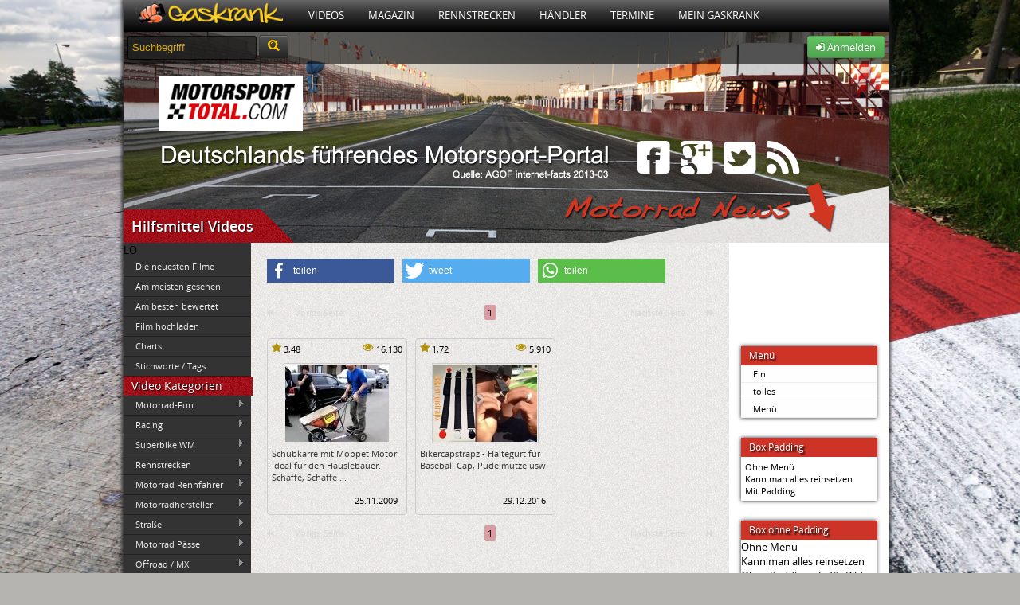

--- FILE ---
content_type: text/html; charset=UTF-8
request_url: https://www.gaskrank.tv/tv/tags/hilfsmittel/
body_size: 8257
content:
  <!DOCTYPE html>
<!--[if lt IE 7]> <html class="no-js lt-ie9 lt-ie8 lt-ie7" lang="de" xmlns:og="http://ogp.me/ns#" xmlns:fb="http://www.facebook.com/2008/fbml"> <![endif]-->
<!--[if IE 7]>    <html class="no-js lt-ie9 lt-ie8" lang="de" xmlns:og="http://ogp.me/ns#" xmlns:fb="http://www.facebook.com/2008/fbml"> <![endif]-->
<!--[if IE 8]>    <html class="no-js lt-ie9" lang="de" xmlns:og="http://ogp.me/ns#" xmlns:fb="http://www.facebook.com/2008/fbml"> <![endif]-->
<!--[if (gte IE 9)|(gt IEMobile 7)|!(IEMobile)|!(IE)]><!--><html dir="ltr" lang="de" xmlns:og="http://ogp.me/ns#" xmlns:fb="http://www.facebook.com/2008/fbml" class="no-js"><!--<![endif]-->
<head>

	<meta charset="utf-8">
	<meta name="viewport" content="width=device-width">
	<title>Hilfsmittel Videos</title>
	<meta name="description" content="Alle Videos, die mit dem Stichwort hilfsmittel versehen wurden.">


	<link rel="shortcut icon" type="image/x-icon" href="https://static.gaskrank.tv/favicon.ico" />
	<meta property="og:title" content="Hilfsmittel Videos" />
	<meta property="og:url" content="https://www.gaskrank.tv/tv/tags/hilfsmittel/" />
 	<meta property="og:site_name" content="Gaskrank"/>
	<meta property="og:description" content="Alle Videos, die mit dem Stichwort hilfsmittel versehen wurden." />
		<link rel="stylesheet" href="https://static.gaskrank.tv/css/reset.min.css">
	<link rel="stylesheet" href="https://static.gaskrank.tv/css/grid.min.css">

	<script src="https://static.gaskrank.tv/js/lib/jquery-1.11.0.min.js"></script>
	<script src="https://static.gaskrank.tv/js/lib/jquery-migrate-1.2.1.min.js"></script>

	<script src="https://static.gaskrank.tv/bootstrap/js/bootstrap.min.js"></script>
	<script src="https://static.gaskrank.tv/bootstrap/js/bootstrap-datepicker.min.js"></script>
	<script src="https://static.gaskrank.tv/bootstrap/js/locales/bootstrap-datepicker.de.js" charset="UTF-8"></script>
	<link rel="stylesheet" href="https://static.gaskrank.tv/bootstrap/css/bootstrap.css" />
	<link rel="stylesheet" href="https://static.gaskrank.tv/bootstrap/css/datepicker.min.css" />

	<link rel="stylesheet" href="https://static.gaskrank.tv/font/faw/font-awesome.css" />
	<!--[if IE 7]>
	  <link rel="stylesheet" href="https://static.gaskrank.tv/font/faw/font-awesome-ie7.css">
	<![endif]-->	
	
	<script src="https://static.gaskrank.tv/js/lib/superfish.min.js"></script>
	<script src="https://static.gaskrank.tv/js/lib/jquery.raty.min.js?v=2"></script>
	<script src="https://static.gaskrank.tv/js/jquery.validationEngine-de.min.js" charset="utf-8"></script>
	<script src="https://static.gaskrank.tv/js/jquery.validationEngine.min.js" charset="utf-8"></script>	
	<link rel="stylesheet" href="https://static.gaskrank.tv/js/validationEngine.jquery.min.css" />
	
	<script src="https://static.gaskrank.tv/js/lib/jquery.tipsy.js"></script>
	<script src="https://static.gaskrank.tv/js/lib/jquery.autocomplete.min.js"></script>
	<script src="https://static.gaskrank.tv/js/intradat.min.js?v=0.2"></script>

	
		

	<link href="https://static.gaskrank.tv/vod2/video.js/video-js.min.css" rel="stylesheet">
	<script src="//imasdk.googleapis.com/js/sdkloader/ima3.js"></script>
    <link href="https://static.gaskrank.tv/vod2/videojs-contrib-ads/videojs.ads.css" rel="stylesheet" />
    <link href="https://static.gaskrank.tv/vod2/videojs-ima/videojs.ima.css" rel="stylesheet" />
	<link href="https://static.gaskrank.tv/vod2/quality/css/quality-selector.css" rel="stylesheet" />
	<link href="https://static.gaskrank.tv/vod2/videojs-logo/videojs-logo.css" rel="stylesheet" />

    <script src="https://static.gaskrank.tv/vod2/video.js/video.min.js"></script>
    <script src="https://static.gaskrank.tv/vod2/videojs-contrib-ads/videojs.ads.min.js"></script>
    <script src="https://static.gaskrank.tv/vod2/videojs-ima/videojs.ima.min.js"></script>
	<script src="https://static.gaskrank.tv/vod2/quality/js/silvermine-videojs-quality-selector.min.js"></script>
	<script src="https://static.gaskrank.tv/vod2/videojs-logo/videojs-logo.min.js"></script>

	
	
	<link rel="stylesheet" href="https://static.gaskrank.tv/css/gaskrank.min.css?v=3.19" />
	<script src="https://static.gaskrank.tv/js/gas.min.js"></script>
	<script type="text/javascript" src="https://static.gaskrank.tv/js/fb/jquery.fancybox.js?v=2.0.6"></script>
	<link rel="stylesheet" type="text/css" href="https://static.gaskrank.tv/js/fb/jquery.fancybox.css?v=2.0.6" media="screen" />	
	<script src="https://static.gaskrank.tv/js/lib/modernizr-2.5.3.min.js"></script>
	<link href="https://static.gaskrank.tv/shariff-3.0.1/shariff.complete.css" rel="stylesheet">

	<link rel="next" href="http://www.gaskrank.tv/tv/tags/hilfsmittel/videos-15.htm" />
<link rel="stylesheet" href="https://static.gaskrank.tv/branding/mstotal-mag/branding.css?v=5.06" /><meta property="og:image" content="https://static.gaskrank.tv/img/logo-gp.png" />
<link rel="image_src" href="https://static.gaskrank.tv/img/logo-gp.png" />

</head>
<body>
<div id="ip_page_wrapper">
    <div id="ip_content_wrapper">
	    <div id="publisher_page_wrapper">
	    <style>
#gaInner {
  display: table;
  margin: 0 auto;
}
        </style>
            <div id="gaInner" class="text-center">
</div>

			<div id="publisher_main">

<div class="gkContainer gkConSdw gkBg3">
	<header>
		<div id="gkMenu">
				<nav>
				<ul class="dd_menu">
					<li><a class="gkMenuAs gkMenuHome" href="/" title="Motorrad Portal"><img src="https://static.gaskrank.tv/gaskrank2.png" height="26"></a></li>
					<li><a class="gkMenuA" href="/tv/" title="Motorrad Videos">Videos</a>
						<ul class="gkMenuSub">				
							<li><a href="/tv/motorrad-videos/" title="Neueste Motorradvideos">Neueste Filme</a></li>
							<li><a href="/tv/top-videos/" title="Am meisten gesehene Videos">Am meisten gesehen</a></li>
							<li><a href="/tv/user-voted/" title="Am besten bewertete Videos">Am besten bewertet</a></li>
							<li><a href="/tv/" title="Video Kategorien">Video Kategorien</a></li>
							<li><a href="/tv/upload/" title="Motorradvideo hochladen">Film hochladen</a></li>
						</ul>
					</li>
					<li><a class="gkMenuA" href="/magazin/" title="Motorrad Magazin">Magazin</a>
						<ul class="gkMenuSub">
							<li><a href="/magazin/racing/">Racing Magazin</a></li>
							<li><a href="/magazin/allgemein/">Allgemeine Themen</a></li>
							<li><a href="/magazin/klassisch/">Klassisch & Custom</a></li>
							<li><a href="/magazin/naked/">Straße & Anfänger</a></li>
							<li><a href="/magazin/touring/">Touring & Urlaub</a></li>
							<li><a href="/magazin/offroad/">Motocross</a></li>
							<li><a href="/magazin/technik/">Technikthemen</a></li>
							<li><a href="/magazin/motosat/">MotoSat Satire</a></li>
							<li><a href="/magazin/gaskrank-user/">Gaskrank User</a></li>
							<li><a href="/magazin/gaskrank/">Gaskrank Nachrichten</a></li>
						</ul>					
					</li>
					<li><a class="gkMenuA" href="/rennstrecken/" title="Rennstrecken">Rennstrecken</a>
						<ul class="gkMenuSub">
							<li><a href="/rennstrecken/">Motorrad Rennstrecken</a></li>
							<li><a href="/fahrertraining/">Renn- & Fahrertrainings</a></li>
							<li><a href="/fahrertraining/termine/">Aktuelle Termine</a></li>
							<li><a href="/fahrertraining/suche/">Termin suchen</a></li>
							<li><a href="https://www.gaskrank.tv/account/"><b>Deine</b> Rundenzeiten</a></li>
							<li><a href="/fahrertraining/veranstalter/">Alle Veranstalter</a></li>
							<li><a href="/fahrertraining/veranstalter-info.htm">Für Veranstalter</a></li>
						</ul>					
					</li>
					<li><a class="gkMenuA" href="/haendler/" title="Motorradhändler">Händler</a>
						<ul class="gkMenuSub">				
						
							<li><a href="/haendler/">Motorradhändler</a></li>
							<li><a href="/haendler/umkreissuche/">Händlersuche</a></li>
							<li><a href="/haendler/tipp/">Händler: Die Besten</a></li>
							<li><a href="/haendler/aktuelle-bewertungen/">Neueste Bewertungen</a></li>
							<li><a href="/haendler/info/">Für Motorradhändler</a></li>						
						</ul>					
					</li>
					<li><a class="gkMenuA" href="/termine/" title="Motorradtreffen & Termine">Termine</a>
						<ul class="gkMenuSub">				
							<li><a href="/termine/">Aktuelle Termine</a></li>
							<li><a href="/termine/umkreissuche/" title="Treffen & Termine Umkreissuche">Termin suchen</a></li>
							<li><a href="https://www.gaskrank.tv/account/termin-anlegen.htm" title="Motorradtermin eintragen">Termin eintragen</a></li>
						</ul>					
					</li>
																<li><a class="gkMenuA" href="/motorrad-stammtisch/" title="Motorradfahrer">Mein Gaskrank</a>
											
						
						<ul class="gkMenuSub">				
															<li><a href="https://www.gaskrank.tv/account/" title="Gaskrank User">Anmelden</a></li>
								<li><a href="https://www.gaskrank.tv/account/neu.htm" title="Gaskrank User">Registrieren</a></li>
														<li><a href="/user/" title="Gaskrank User">Motorradfahrer</a></li>
							<li><a href="/motorraeder/" title="Motorräder">Motorräder</a></li>
							<li><a href="/termine/" title="User Termine">Treffen & Termine</a></li>
						</ul>					
					</li>
					<!--
					<li><a class="gkMenuA" href="/gaskrank/" title="Gaskrank Team">Über uns</a>
						<ul class="gkMenuSub">				
							<li><a href="/gaskrank/" title="Gaskrank Team">Gaskrank Team</a></li>
							<li><a href="/gaskrank/kontakt.htm" title="Kontakt">Kontakt</a></li>
							<li><a href="/gaskrank/mediadaten.htm" title="Gaskrank Mediadaten">Mediadaten</a></li>
							<li><a href="/gaskrank/werben.htm" title="Gaskrank Werbung">Werben auf Gaskrank</a></li>
							<li><a href="/gaskrank/technik.htm" title="Gaskrank Technik">Gaskrank Technik</a></li>
							<li><a href="/gaskrank/investor-relations.htm" title="Investor Relations">Investor Relations</a></li>
							<li><a href="/gaskrank/impressum.htm" title="Kontakt">Impressum</a></li>
							<li><a href="/gaskrank/datenschutz.htm" title="Kontakt">Datenschutz</a></li>
							<li><a href="/gaskrank/haftungsausschluss.htm" title="Kontakt">Haftungsausschluss</a></li>
							<li><a href="/gaskrank/teilnahme-test.htm" title="Teilnahmebedingungen">Teilnahmebedingungen<br>Produkttest</a></li>
						</ul>
					</li>
					-->
				</ul>
				</nav>
			<div class="gkClear"></div>
		
		</div>


		<div id="gkSpot" style="position:relative;">
			<div id="gkSubBar">	
				<form style="display:inline;" method="get" action="/suche/">
				<input id="gkSearchInput" type="text" name="q" onfocus="if(this.value=='Suchbegriff') {this.value=''; this.style.color='#fff';}" value="Suchbegriff"	 />
				<button type="submit" class="btn btn-inverse" style="height:30px;margin-top:-3px;"><i class="icon-search" style="color:#ffc70b;font-size:14pt;"></i></button>
				</form>
				<div id="gkUserSpot">


									<div class="gkRight">
						<a class="btn btn-success" href="https://www.gaskrank.tv/account/">
							<i class="icon-signin"></i> Anmelden
						</a>
					</div>				
								
				</div>
			</div>
			<div style="position:absolute;left:45px;top:55px;background:#fff;padding:10px;width:160px;height:50px;">
<a href="http://www.Motorsport-Total.com" target="_blank"><img src="https://static.gaskrank.tv/img/mst.png" alt="Motorsport-Total.com" width="160" height="45" border="0"></a>
</div>


<div id="msSocial" style="position:absolute;left:640px;top:143px;width:220px;height:63px;">
    <a href="http://www.facebook.com/motorsporttotal" target="_blank"><i class="icon-facebook-sign"></i></a>
    <a href="https://plus.google.com/+motorsporttotal" target="_blank"><i class="icon-google-plus-sign"></i></a>
    <a href="http://www.motorsport-total.com/twitter.html" target="_blank"><i class="icon-twitter-sign"></i></a>
    <a href="http://www.motorsport-total.com/rss.html" target="_blank"><i class="icon-rss"></i></a>
</div>	
			<div id="gkH1">
				<div><h1 itemprop="name">Hilfsmittel Videos</h1></div>
			</div>
		</div>
	</header>	
	
<div id="gkColLeft">
	LO	<script>
	jQuery(function(){
		jQuery('ul.gkLmVid1').superfish();
		jQuery('ul.gkLmVid2').superfish();
		jQuery('ul.gkLmVid3').superfish();
	});
	</script>
	<div class="gkSubmenu">
		<ul>
			<li><a id="gkVidNewest" href="/tv/motorrad-videos/" target="_self">Die neuesten Filme</a></li>
			<li><a href="/tv/top-videos/" target="_self">Am meisten gesehen</a></li>
			<li><a href="/tv/user-voted/" target="_self">Am besten bewertet</a></li>
			<li><a href="/tv/upload/" target="_self">Film hochladen</a></li>
			<li><a href="/tv/charts/" target="_self">Charts</a></li>
			<li><a href="/tv/tags/" target="_self">Stichworte / Tags</a></li>				
		</ul>
	</div>
	<div class="gkBoxHead"><h3>Video Kategorien</h3></div>
	<div class="gkSubmenu">
	<ul class="gkLmVid1 sf-menu sf-vertical">
		<li>
			<a href="/tv/motorrad-fun/">Motorrad-Fun</a>
			<ul>
			<li>
				<a href="/tv/motorrad-fun/speed/">Speeding</a>
							</li>
						<li>
				<a href="/tv/motorrad-fun/kurios/">Kurioses</a>
							</li>
						<li>
				<a href="/tv/motorrad-fun/unfaelle/">Motorradunfälle</a>
							</li>
						<li>
				<a href="/tv/motorrad-fun/erotik/">Erotik</a>
							</li>
						<li>
				<a href="/tv/motorrad-fun/polizei/">Polizei</a>
							</li>
						<li>
				<a href="/tv/motorrad-fun/stunts/">Stunts</a>
							</li>
						<li>
				<a href="/tv/motorrad-fun/burnout/">Burnouts</a>
							</li>
						<li>
				<a href="/tv/motorrad-fun/wheelie/">Wheelie/Stoppie</a>
							</li>
						<li>
				<a href="/tv/motorrad-fun/kino/">Kino</a>
							</li>
						<li>
				<a href="/tv/motorrad-fun/motogpcomic/">MotoGP Comic</a>
							</li>
						<li>
				<a href="/tv/motorrad-fun/verkaufen/">Verkaufen</a>
							</li>
			</ul>
		</li>
				<li>
			<a href="/tv/racing/">Racing</a>
			<ul>
			<li>
				<a href="/tv/racing/actionmotogp/">MotoGP </a>
							</li>
						<li>
				<a href="/tv/racing/500ccmgp/">MotoGP 500ccm</a>
							</li>
						<li>
				<a href="/tv/racing/250ccmgp/">MotoGP bis 350ccm</a>
							</li>
						<li>
				<a href="/tv/racing/bsb/">British Superbikes</a>
				<ul>
			<li>
				<a href="/tv/racing/british-superbike-bsb-2025/">British Superbike 2025</a>
							</li>
						<li>
				<a href="/tv/racing/bsb/british-superbike-bsb-2024/">British Superbike 2024</a>
							</li>
						<li>
				<a href="/tv/racing/bsb/british-superbike-bsb-2023/">British Superbike 2023</a>
							</li>
						<li>
				<a href="/tv/racing/bsb/british-superbike-bsb-2022/">British Superbike 2022</a>
							</li>
						<li>
				<a href="/tv/racing/bsb/british-superbike-bsb-2021/">British Superbike 2021</a>
							</li>
						<li>
				<a href="/tv/racing/bsb/british-superbike-bsb-2020/">British Superbike 2020</a>
							</li>
						<li>
				<a href="/tv/racing/bsb/british-superbike-bsb-2019/">British Superbike 2019</a>
							</li>
						<li>
				<a href="/tv/racing/bsb/british-superbike-bsb-2018/">British Superbike 2018</a>
							</li>
						<li>
				<a href="/tv/racing/bsb/british-superbike-bsb-2017/">British Superbike 2017</a>
							</li>
						<li>
				<a href="/tv/racing/bsb/british-superbike-bsb-2016/">British Superbike 2016</a>
							</li>
						<li>
				<a href="/tv/racing/bsb/british-superbike-bsb-2015/">British Superbike 2015</a>
							</li>
						<li>
				<a href="/tv/racing/bsb/british-superbike-bsb-2014/">British Superbikes 2014</a>
							</li>
						<li>
				<a href="/tv/racing/bsb/british-superbikes-bsb-2013/">British Superbike 2013</a>
							</li>
			</ul>
			</li>
						<li>
				<a href="/tv/racing/idm/">IDM</a>
							</li>
						<li>
				<a href="/tv/racing/superduke/">KTM Superdukebattle</a>
							</li>
						<li>
				<a href="/tv/racing/street_triple/">Street Triple Cup</a>
							</li>
						<li>
				<a href="/tv/racing/national/">National</a>
							</li>
						<li>
				<a href="/tv/racing/isle-of-man/">Isle of Man TT</a>
				<ul>
			<li>
				<a href="/tv/racing/isle-of-man/tt-2025-isle-of-man-videos/">TT 2025 - Isle of Man</a>
							</li>
						<li>
				<a href="/tv/racing/isle-of-man/tt-2024-isle-of-man-videos/">TT 2024 - Isle of Man</a>
							</li>
						<li>
				<a href="/tv/racing/isle-of-man/tt-2023-isle-of-man-videos/">TT 2023 - Isle of Man</a>
							</li>
						<li>
				<a href="/tv/racing/isle-of-man/tt-2022-isle-of-man-videos/">TT 2022 - Isle of Man</a>
							</li>
						<li>
				<a href="/tv/racing/isle-of-man/tt-2019-isle-of-man-videos/">TT 2019 - Isle of Man</a>
							</li>
						<li>
				<a href="/tv/racing/isle-of-man/tt-2018-isle-of-man-videos/">TT 2018 - Isle of Man</a>
							</li>
						<li>
				<a href="/tv/racing/isle-of-man/tt-2017-isle-of-man-videos/">TT 2017 - Isle of Man</a>
							</li>
						<li>
				<a href="/tv/racing/isle-of-man/tt-2016-isle-of-man-videos/">TT 2016 - Isle of Man</a>
							</li>
						<li>
				<a href="/tv/racing/isle-of-man/tt-2015-isle-of-man-videos/">TT 2015 - Isle of Man </a>
							</li>
						<li>
				<a href="/tv/racing/isle-of-man/tt-2014-isle-of-man-videos/">TT 2014 - Isle of Man</a>
							</li>
						<li>
				<a href="/tv/racing/isle-of-man/tt-2013-isle-of-man/">TT 2013 Isle of Man</a>
							</li>
			</ul>
			</li>
						<li>
				<a href="/tv/racing/irishroadrace/">Irish Road Racing</a>
							</li>
						<li>
				<a href="/tv/racing/macau/">Macau</a>
							</li>
						<li>
				<a href="/tv/racing/langstrecke/">Langstrecke</a>
							</li>
						<li>
				<a href="/tv/racing/speedway/">Speedway / Dirt Track</a>
							</li>
						<li>
				<a href="/tv/racing/sonstige/">Sonstige Bewerbe</a>
							</li>
						<li>
				<a href="/tv/racing/rk-racing/">RK-Racing</a>
							</li>
			</ul>
		</li>
				<li>
			<a href="/tv/wsbk/">Superbike WM</a>
			<ul>
			<li>
				<a href="/tv/wsbk/sbk2010/">WSBK 2010</a>
							</li>
						<li>
				<a href="/tv/wsbk/sbk2009/">WSBK 2009</a>
							</li>
						<li>
				<a href="/tv/wsbk/sbk/">WSBK 2008</a>
							</li>
						<li>
				<a href="/tv/wsbk/wsbk2007/">WSBK 2007</a>
							</li>
						<li>
				<a href="/tv/wsbk/wsbk2006/">WSBK 2006</a>
							</li>
						<li>
				<a href="/tv/wsbk/sbkwm2007/">WSBK bis 2005</a>
							</li>
						<li>
				<a href="/tv/wsbk/wsbk1999/">WSBK 1999</a>
							</li>
						<li>
				<a href="/tv/wsbk/wsbk1998/">WSBK 1998</a>
							</li>
						<li>
				<a href="/tv/wsbk/wsbk1997/">WSBK 1997</a>
							</li>
						<li>
				<a href="/tv/wsbk/wsbk1996/">WSBK 1996</a>
							</li>
						<li>
				<a href="/tv/wsbk/wsbk1995/">WSBK 1995</a>
							</li>
						<li>
				<a href="/tv/wsbk/sbk1994/">WSBK 1994</a>
							</li>
						<li>
				<a href="/tv/wsbk/sbk1993/">WSBK 1993</a>
							</li>
						<li>
				<a href="/tv/wsbk/wsbk1992/">WSBK 1992</a>
							</li>
						<li>
				<a href="/tv/wsbk/wsbk1991/">WSBK 1991</a>
							</li>
						<li>
				<a href="/tv/wsbk/wsbk1990/">WSBK 1990</a>
							</li>
						<li>
				<a href="/tv/wsbk/sbk-wm/">Superbike Sonstige</a>
							</li>
						<li>
				<a href="/tv/wsbk/top/">WSBK Top Race</a>
							</li>
						<li>
				<a href="/tv/wsbk/wsbarchive/">WSB Archive 90s</a>
							</li>
			</ul>
		</li>
				<li>
			<a href="/tv/rennstrecken/">Rennstrecken</a>
			<ul>
			<li>
				<a href="/tv/rennstrecken/deutschland/">Deutschland</a>
							</li>
						<li>
				<a href="/tv/rennstrecken/belgien/">Belgien</a>
							</li>
						<li>
				<a href="/tv/rennstrecken/daenemark/">Dänemark</a>
							</li>
						<li>
				<a href="/tv/rennstrecken/england/">England</a>
							</li>
						<li>
				<a href="/tv/rennstrecken/frankreich/">Frankreich</a>
							</li>
						<li>
				<a href="/tv/rennstrecken/holland/">Holland</a>
							</li>
						<li>
				<a href="/tv/rennstrecken/italien/">Italien</a>
							</li>
						<li>
				<a href="/tv/rennstrecken/kroatien/">Kroatien</a>
							</li>
						<li>
				<a href="/tv/rennstrecken/oesterreich/">Österreich</a>
							</li>
						<li>
				<a href="/tv/rennstrecken/polen/">Polen</a>
							</li>
						<li>
				<a href="/tv/rennstrecken/portugal/">Portugal</a>
							</li>
						<li>
				<a href="/tv/rennstrecken/russland/">Russland</a>
							</li>
						<li>
				<a href="/tv/rennstrecken/skandinavien/">Skandinavien</a>
							</li>
						<li>
				<a href="/tv/rennstrecken/slowakei/">Slowakei</a>
							</li>
						<li>
				<a href="/tv/rennstrecken/spanien/">Spanien</a>
							</li>
						<li>
				<a href="/tv/rennstrecken/tschechien/">Tschechien</a>
							</li>
						<li>
				<a href="/tv/rennstrecken/ungarn/">Ungarn</a>
							</li>
						<li>
				<a href="/tv/rennstrecken/uebersee/">Übersee</a>
							</li>
						<li>
				<a href="/tv/rennstrecken/valentinos/">Valentinos</a>
							</li>
			</ul>
		</li>
				<li>
			<a href="/tv/motorrad-rennfahrer/">Motorrad Rennfahrer</a>
			<ul>
			<li>
				<a href="/tv/motorrad-rennfahrer/horst-saiger/">Horst Saiger</a>
							</li>
						<li>
				<a href="/tv/motorrad-rennfahrer/fifty-73-racing/">Fifty #73 Racing</a>
							</li>
						<li>
				<a href="/tv/motorrad-rennfahrer/nina-prinz/">Nina Prinz</a>
							</li>
						<li>
				<a href="/tv/motorrad-rennfahrer/murtanio-martin-riedl-irrc/">Murtanio</a>
							</li>
						<li>
				<a href="/tv/motorrad-rennfahrer/dario-giuseppetti/">Dario Giuseppetti</a>
							</li>
						<li>
				<a href="/tv/motorrad-rennfahrer/frank-roeder/">Frank Röder</a>
							</li>
						<li>
				<a href="/tv/motorrad-rennfahrer/max-neukirchner/">Max Neukirchner</a>
				<ul>
			<li>
				<a href="/tv/motorrad-rennfahrer/max-neukirchner/personality/">Aktuell</a>
							</li>
						<li>
				<a href="/tv/motorrad-rennfahrer/max-neukirchner/saison-2011/">Saison 2011</a>
							</li>
						<li>
				<a href="/tv/motorrad-rennfahrer/max-neukirchner/saison-2010/">Saison 2010</a>
							</li>
						<li>
				<a href="/tv/motorrad-rennfahrer/max-neukirchner/saison-2009/">Saison 2009</a>
							</li>
						<li>
				<a href="/tv/motorrad-rennfahrer/max-neukirchner/saison-2008/">Saison 2008</a>
							</li>
						<li>
				<a href="/tv/motorrad-rennfahrer/max-neukirchner/mock-tv/">Mock TV</a>
							</li>
						<li>
				<a href="/tv/motorrad-rennfahrer/max-neukirchner/alstare-blog-2009/">Alstare Blog 2009</a>
							</li>
			</ul>
			</li>
			</ul>
		</li>
				<li>
			<a href="/tv/hersteller/">Motorradhersteller</a>
			<ul>
			<li>
				<a href="/tv/hersteller/aprilia/">Aprilia</a>
							</li>
						<li>
				<a href="/tv/hersteller/bimota/">Bimota</a>
							</li>
						<li>
				<a href="/tv/hersteller/bmw/">BMW</a>
							</li>
						<li>
				<a href="/tv/hersteller/buell/">Buell</a>
							</li>
						<li>
				<a href="/tv/hersteller/ducati/">Ducati</a>
							</li>
						<li>
				<a href="/tv/hersteller/harley/">Harley Davidson</a>
							</li>
						<li>
				<a href="/tv/hersteller/honda/">Honda</a>
							</li>
						<li>
				<a href="/tv/hersteller/husaberg/">Husaberg</a>
							</li>
						<li>
				<a href="/tv/hersteller/husqvarna/">Husqvarna</a>
							</li>
						<li>
				<a href="/tv/hersteller/indian-motorcycles/">Indian Motorcycles</a>
							</li>
						<li>
				<a href="/tv/hersteller/yamaha/">Yamaha</a>
							</li>
						<li>
				<a href="/tv/hersteller/kawasaki/">Kawasaki</a>
							</li>
						<li>
				<a href="/tv/hersteller/ktm/">KTM</a>
							</li>
						<li>
				<a href="/tv/hersteller/motoguzzi/">Moto Guzzi</a>
							</li>
						<li>
				<a href="/tv/hersteller/mvagusta/">MV Agusta</a>
							</li>
						<li>
				<a href="/tv/hersteller/norton/">Norton</a>
							</li>
						<li>
				<a href="/tv/hersteller/suzuki/">Suzuki</a>
							</li>
						<li>
				<a href="/tv/hersteller/triumph/">Triumph</a>
							</li>
						<li>
				<a href="/tv/hersteller/victory/">Victory Motorcycles</a>
							</li>
			</ul>
		</li>
				<li>
			<a href="/tv/touring-strasse/">Straße</a>
			<ul>
			<li>
				<a href="/tv/touring-strasse/deutschland/">Deutschland</a>
							</li>
						<li>
				<a href="/tv/touring-strasse/europa/">Europa</a>
							</li>
						<li>
				<a href="/tv/touring-strasse/weltweit/">Weltweit</a>
							</li>
						<li>
				<a href="/tv/touring-strasse/weltreise/">Weltreise</a>
							</li>
			</ul>
		</li>
				<li>
			<a href="/tv/paesse/">Motorrad Pässe</a>
			<ul>
			<li>
				<a href="/tv/paesse/deutschland/">Deutschland</a>
							</li>
						<li>
				<a href="/tv/paesse/oesterreich/">Österreich</a>
							</li>
						<li>
				<a href="/tv/paesse/schweiz/">Schweiz</a>
							</li>
						<li>
				<a href="/tv/paesse/italien/">Italien</a>
							</li>
						<li>
				<a href="/tv/paesse/frankreich/">Frankeich</a>
							</li>
						<li>
				<a href="/tv/paesse/slowenien/">Slowenien</a>
							</li>
						<li>
				<a href="/tv/paesse/spanien/">Spanien</a>
							</li>
						<li>
				<a href="/tv/paesse/sonstige/">Sonstige</a>
							</li>
			</ul>
		</li>
				<li>
			<a href="/tv/gelaende/">Offroad / MX</a>
			<ul>
			<li>
				<a href="/tv/gelaende/enduro/">Enduro</a>
							</li>
						<li>
				<a href="/tv/gelaende/fmx/">FMX</a>
							</li>
						<li>
				<a href="/tv/gelaende/motocross/">Motocross</a>
							</li>
						<li>
				<a href="/tv/gelaende/motocross-wm/">Motocross WM</a>
							</li>
						<li>
				<a href="/tv/gelaende/supercross-usa/">AMA Supercross</a>
							</li>
						<li>
				<a href="/tv/gelaende/trial/">Trial</a>
							</li>
						<li>
				<a href="/tv/gelaende/dakar/">Dakar</a>
				<ul>
			<li>
				<a href="/tv/gelaende/dakar/dakar-2026/">Dakar 2026</a>
							</li>
						<li>
				<a href="/tv/gelaende/dakar/dakar-2025/">Dakar 2025</a>
							</li>
						<li>
				<a href="/tv/gelaende/dakar/dakar-2024/">Dakar 2024</a>
							</li>
						<li>
				<a href="/tv/gelaende/dakar/dakar-2023/">Dakar 2023</a>
							</li>
						<li>
				<a href="/tv/gelaende/dakar/dakar-2022/">Dakar 2022</a>
							</li>
						<li>
				<a href="/tv/gelaende/dakar/dakar-2021/">Dakar 2021</a>
							</li>
						<li>
				<a href="/tv/gelaende/dakar/dakar-2020/">Dakar 2020</a>
							</li>
						<li>
				<a href="/tv/gelaende/dakar/dakar-2019/">Dakar 2019</a>
							</li>
						<li>
				<a href="/tv/gelaende/dakar/dakar-2018/">Dakar 2018</a>
							</li>
						<li>
				<a href="/tv/gelaende/dakar/dakar-2017/">Dakar 2017</a>
							</li>
						<li>
				<a href="/tv/gelaende/dakar/dakar-2016/">Dakar 2016</a>
							</li>
						<li>
				<a href="/tv/gelaende/dakar/dakar-2015/">Dakar 2015</a>
							</li>
						<li>
				<a href="/tv/gelaende/dakar/dakar-2014/">Dakar 2014</a>
							</li>
						<li>
				<a href="/tv/gelaende/dakar/dakar-2013/">Dakar 2013</a>
							</li>
						<li>
				<a href="/tv/gelaende/dakar2012/">Dakar 2012</a>
							</li>
						<li>
				<a href="/tv/gelaende/dakar2011/">Dakar 2011</a>
							</li>
						<li>
				<a href="/tv/gelaende/dakar2010/">Dakar 2010</a>
							</li>
						<li>
				<a href="/tv/gelaende/dakar2009/">Dakar 2009</a>
							</li>
			</ul>
			</li>
						<li>
				<a href="/tv/gelaende/rallye/">Motorrad Rallyes</a>
							</li>
			</ul>
		</li>
				<li>
			<a href="/tv/supermoto/">Supermoto</a>
			<ul>
			<li>
				<a href="/tv/supermoto/stunts/">Stunts / Fun / Drift</a>
							</li>
						<li>
				<a href="/tv/supermoto/streckenvideos/">Streckenvideos</a>
							</li>
						<li>
				<a href="/tv/supermoto/meisterchaften/">Meisterschaften</a>
							</li>
						<li>
				<a href="/tv/supermoto/technik/">Technik</a>
							</li>
						<li>
				<a href="/tv/supermoto/fahrer/">Fahrer</a>
							</li>
						<li>
				<a href="/tv/supermoto/schule/">Wie geht das?</a>
							</li>
			</ul>
		</li>
				<li>
			<a href="/tv/streetfighter/">Streetfighter</a>
					</li>
				<li>
			<a href="/tv/custombikes/">Custombikes</a>
			<ul>
			<li>
				<a href="/tv/custombikes/painting/">Custompainting</a>
							</li>
						<li>
				<a href="/tv/custombikes/motorradmesse/">Custombike Messe</a>
							</li>
			</ul>
		</li>
				<li>
			<a href="/tv/cafe_racer/">Cafe Racer</a>
			<ul>
			<li>
				<a href="/tv/cafe_racer/ace/">Ace Cafe London</a>
							</li>
			</ul>
		</li>
				<li>
			<a href="/tv/sahne/">Sahnestücke </a>
			<ul>
			<li>
				<a href="/tv/sahne/user/">Bike Porn User</a>
							</li>
			</ul>
		</li>
				<li>
			<a href="/tv/gespanne/">Motorradgespanne</a>
			<ul>
			<li>
				<a href="/tv/gespanne/sidecar/">Racing</a>
							</li>
			</ul>
		</li>
				<li>
			<a href="/tv/motorrad-oldtimer/">Oldtimer</a>
					</li>
				<li>
			<a href="/tv/pocketbikes/">Pocket Bikes</a>
					</li>
				<li>
			<a href="/tv/youngbiker/">Jungbiker</a>
					</li>
				<li>
			<a href="/tv/quad/">Quad ATV</a>
					</li>
				<li>
			<a href="/tv/halloffame/">Hall of Fame</a>
					</li>
				<li>
			<a href="/tv/roller/">Motorroller</a>
					</li>
				<li>
			<a href="/tv/motorrad-schule/">Motorrad Schule</a>
			<ul>
			<li>
				<a href="/tv/motorrad-schule/mototech/">MotoTech Motorradtechnik</a>
				<ul>
			<li>
				<a href="/tv/motorrad-schule/mototech/pitbike-dream-speed-160/">Pitbike Dream Speed 160</a>
							</li>
						<li>
				<a href="/tv/motorrad-schule/mototech/projekt-suzuki-gs500e/">Projekt Suzuki GS500E</a>
							</li>
						<li>
				<a href="/tv/motorrad-schule/mototech/aufbau-racebike/">Projekt Racebike </a>
							</li>
						<li>
				<a href="/tv/motorrad-schule/mototech/unfall-suzuki-gsx-r-750/">Suzuki Wiederaufbau</a>
							</li>
			</ul>
			</li>
						<li>
				<a href="/tv/motorrad-schule/fahrwerk/">Fahrwerkstechnik</a>
				<ul>
			<li>
				<a href="/tv/motorrad-schule/fahrwerk/reifenbilder-und-fahrwerkseinstellungen/">Reifenbilder </a>
							</li>
			</ul>
			</li>
						<li>
				<a href="/tv/motorrad-schule/fahrtechnik/">Fahrtechnik</a>
							</li>
						<li>
				<a href="/tv/motorrad-schule/sicherheit/">Sicherheit</a>
							</li>
						<li>
				<a href="/tv/motorrad-schule/assistenzsysteme-fuer-motorradfahrer/"> Assistenzsysteme </a>
							</li>
						<li>
				<a href="/tv/motorrad-schule/wiegeht/">Wie geht das</a>
							</li>
						<li>
				<a href="/tv/motorrad-schule/ducati/">Ducati</a>
							</li>
			</ul>
		</li>
				<li>
			<a href="/tv/zubehoer/">Motorradzubehör</a>
			<ul>
			<li>
				<a href="/tv/zubehoer/metisse/">Metisse</a>
							</li>
						<li>
				<a href="/tv/zubehoer/motorradreifen/">Motorradreifen</a>
							</li>
			</ul>
		</li>
				<li>
			<a href="/tv/motorradbekleidung/">Motorradbekleidung</a>
			<ul>
			<li>
				<a href="/tv/motorradbekleidung/held-biker-fashion/">Held Biker Fashion</a>
							</li>
			</ul>
		</li>
				<li>
			<a href="/tv/motorrad-auspuffanlagen/">Auspuffanlagen</a>
			<ul>
			<li>
				<a href="/tv/motorrad-auspuffanlagen/akrapovic/">Akrapovic</a>
							</li>
						<li>
				<a href="/tv/motorrad-auspuffanlagen/hpe/">HPE</a>
							</li>
						<li>
				<a href="/tv/motorrad-auspuffanlagen/leovince/">LeoVince</a>
							</li>
						<li>
				<a href="/tv/motorrad-auspuffanlagen/remus/">Remus</a>
							</li>
						<li>
				<a href="/tv/motorrad-auspuffanlagen/sc-project/"> SC-Project</a>
							</li>
						<li>
				<a href="/tv/motorrad-auspuffanlagen/sebring/">Sebring</a>
							</li>
						<li>
				<a href="/tv/motorrad-auspuffanlagen/termignoni/">Termignoni</a>
							</li>
						<li>
				<a href="/tv/motorrad-auspuffanlagen/zard/">Zard</a>
							</li>
			</ul>
		</li>
				<li>
			<a href="/tv/werkstatt/">Werkstatt / Tests</a>
			<ul>
			<li>
				<a href="/tv/werkstatt/pruefstand/">Prüfstand</a>
							</li>
			</ul>
		</li>
				<li>
			<a href="/tv/video-contest/">Video Contest</a>
			<ul>
			<li>
				<a href="/tv/video-contest/rollei-intermot/">Rollei Intermot 2012</a>
							</li>
			</ul>
		</li>
				<li>
			<a href="/tv/helmkamera-test/">Helmkamera Test</a>
			<ul>
			<li>
				<a href="/tv/helmkamera/">Rollei </a>
				<ul>
			<li>
				<a href="/tv/helmkamera/rollei-7s-rollei-6s/">Rollei 7S Wifi | 6S Wifi</a>
							</li>
						<li>
				<a href="/tv/helmkamera/rollei-actioncam-zubehoer/">Zubehör Actioncam</a>
							</li>
						<li>
				<a href="/tv/helmkamera/rollei-s30-wifi/">Rollei S30 Wifi</a>
							</li>
						<li>
				<a href="/tv/helmkamera/rollei-s50-wifi/">Rollei S50 WiFi</a>
							</li>
						<li>
				<a href="/tv/helmkamera/rollei_bullet_hd_actioncam/">Rollei 5S ActionCam</a>
							</li>
						<li>
				<a href="/tv/helmkamera/rollei-actioncam-500-sunrise/">Allgemeines</a>
							</li>
			</ul>
			</li>
			</ul>
		</li>
				<li>
			<a href="/tv/motorradtreffen/">Motorradtreffen/Messen</a>
			<ul>
			<li>
				<a href="/tv/motorradtreffen/intermot-2018/">Intermot 2018</a>
							</li>
						<li>
				<a href="/tv/motorradtreffen/intermot-2016/">Intermot 2016</a>
							</li>
						<li>
				<a href="/tv/motorradtreffen/intermot-2014/">Intermot 2014</a>
							</li>
						<li>
				<a href="/tv/motorradtreffen/intermot-2012/">Intermot 2012</a>
							</li>
						<li>
				<a href="/tv/motorradtreffen/elefantentreffen/">Elefantentreffen</a>
							</li>
						<li>
				<a href="/tv/motorradtreffen/tridays/">Triumph Tridays</a>
							</li>
			</ul>
		</li>
				<li>
			<a href="/tv/motorrad-foren/">Motorrad Foren/Clubs</a>
					</li>
		</ul>
	</div>
	
	<div style="float:left;" class="gkBoxHead"><h3>Medien</h3></div>
	<div class="gkSubmenu">
	<ul class="gkLmVid2 sf-menu sf-vertical">
		<li>
			<a href="/tv/topuser/">Top User</a>
			<ul>
			<li>
				<a href="/tv/topuser/bikercom/">Bikercom.at</a>
							</li>
						<li>
				<a href="/tv/topuser/barry/">Barry6769</a>
							</li>
						<li>
				<a href="/tv/topuser/chaosdori/">Chaosdori</a>
							</li>
						<li>
				<a href="/tv/topuser/dolmant/">Dolmant </a>
							</li>
						<li>
				<a href="/tv/topuser/jj-tv-video-produktion/">JJ-TV Video Produktion</a>
							</li>
						<li>
				<a href="/tv/topuser/lorcher/">Lorcher</a>
							</li>
						<li>
				<a href="/tv/topuser/pauke/">Pauke</a>
							</li>
						<li>
				<a href="/tv/topuser/tuningfibel/">Penner Ulf</a>
							</li>
			</ul>
		</li>
				<li>
			<a href="/tv/jens-kuck-motolifestyle/">Jens Kuck - Motolifestyle</a>
					</li>
				<li>
			<a href="/tv/kurvenradiustv/">KurvenradiusTV</a>
					</li>
				<li>
			<a href="/tv/chainbrothers/">ChainBrothers</a>
					</li>
				<li>
			<a href="/tv/motorrad-nachrichen/">Motorrad Nachrichten</a>
					</li>
				<li>
			<a href="/tv/radioviktoria/">Radioviktoria</a>
					</li>
				<li>
			<a href="/tv/hart_am_limit/">Hart am Limit TT3D</a>
					</li>
				<li>
			<a href="/tv/triumph_street_triple/">Street Triple Cup TV</a>
					</li>
				<li>
			<a href="/tv/videobiker/">VideoBiker Production</a>
			<ul>
			<li>
				<a href="/tv/videobiker/videoproduktion/">VideoBiker Filme</a>
							</li>
			</ul>
		</li>
		</ul>
	</div>	
	
	<div style="
	float:left;" class="gkBoxHead"><h3>Business</h3></div>
	<div class="gkSubmenu">
	<ul class="gkLmVid3 sf-menu sf-vertical">
		<li>
			<a href="/tv/renntraining/">Veranstalter Trainings</a>
			<ul>
			<li>
				<a href="/tv/renntraining/bikepromotion/">Bike Promotion</a>
							</li>
						<li>
				<a href="/tv/renntraining/sonstige/">Sonstige</a>
							</li>
			</ul>
		</li>
				<li>
			<a href="/tv/motorrad-haendler/">Händler</a>
					</li>
		</ul>
	</div>	

		LU	
</div>
<div id="gkColMain">
			<div style="margin-bottom:20px;">

<div class="shariff" data-url="https://www.gaskrank.tv/tv/tags/hilfsmittel/" data-services="[&quot;facebook&quot;,&quot;twitter&quot;,&quot;whatsapp&quot;]"></div>


	<div class="gkClear"></div>
</div>
	
		<table class="gkPager">
		<tr>
			<td width="35">
				<font color="#dadada"><i class="icon-backward"></i></font>			</td>
			<td width="90">
				<font color="#dadada">Vorige Seite</font>			</td>
			<td align="center" style="text-align:center;">
				<a class="gkPagerM gkPagerAc" href="/tv/tags/hilfsmittel/">1</a> 			
			</td>
			<td width="90" align="right">
				<font color="#dadada">N&auml;chste Seite</font>			</td>
			<td width="35" align="right">
				<font color="#dadada"><i class="icon-forward"></i></font>			</td>	
		</tr>
		</table>
		<br>
    <div class="gkVidCon" style="">
        <div class="gkVidMetaL">
        	<i style="color:#b49108;" class="icon-star icon-large"></i> 3,48        </div>
		
		<div class="gkVidMetaR">
		  <i style="color:#b49108;" class="icon-eye-open icon-large"></i> 16.130		</div>		
    	<div class="gkClear"></div>
        <center><div class="gkVidImg"><a class="gkVidPu10714" href="/tv/motorrad-fun/schubkarre-mit-moppet-motor-id-10714.htm"><img alt="Schubkarre mit Moppet Motor. Ideal für den Häuslebauer. Schaffe, Schaffe ..." src="https://static.gaskrank.tv/de/filme/schubkarre-mit-moppet-motor-ideal-fuer-den-haeuslebauer-1259.jpg" width="130" /></a></div></center>
         <div class="gkVidConL">
         <a class="gkVidPu10714" href="/tv/motorrad-fun/schubkarre-mit-moppet-motor-id-10714.htm">Schubkarre mit Moppet Motor. Ideal für den Häuslebauer. Schaffe, Schaffe ...</a>         
                  
         </div>
         <div class="gkVidMeta">
			 <div class="gkVidMetaL"></div>
    	<div class="gkVidMetaR">25.11.2009</div>
		<div class="gkClear"></div>
                </div>
			</div>
        <div class="gkVidCon" style="margin:0px 10px 0px 10px;">
        <div class="gkVidMetaL">
        	<i style="color:#b49108;" class="icon-star icon-large"></i> 1,72        </div>
		
		<div class="gkVidMetaR">
		  <i style="color:#b49108;" class="icon-eye-open icon-large"></i> 5.910		</div>		
    	<div class="gkClear"></div>
        <center><div class="gkVidImg"><a class="gkVidPu29034" href="/tv/motorrad-fun/bikercapstrapz-haltegurt-fuer-baseball-cap-pudelmuetze-use.htm"><img alt="Bikercapstrapz - Haltegurt für Baseball Cap, Pudelmütze usw." src="https://static.gaskrank.tv/de/filme/bikercapstrapz-haltegurt-fuer-baseball-cap-pudelmuetze-use-1_thumb.jpg" width="130" /></a></div></center>
         <div class="gkVidConL">
         <a class="gkVidPu29034" href="/tv/motorrad-fun/bikercapstrapz-haltegurt-fuer-baseball-cap-pudelmuetze-use.htm">Bikercapstrapz - Haltegurt für Baseball Cap, Pudelmütze usw.</a>         
                  
         </div>
         <div class="gkVidMeta">
			 <div class="gkVidMetaL"></div>
    	<div class="gkVidMetaR">29.12.2016</div>
		<div class="gkClear"></div>
                </div>
			</div>
    		<table class="gkPager">
		<tr>
			<td width="35">
				<font color="#dadada"><i class="icon-backward"></i></font>			</td>
			<td width="90">
				<font color="#dadada">Vorige Seite</font>			</td>
			<td align="center" style="text-align:center;">
				<a class="gkPagerM gkPagerAc" href="/tv/tags/hilfsmittel/">1</a> 			
			</td>
			<td width="90" align="right">
				<font color="#dadada">N&auml;chste Seite</font>			</td>
			<td width="35" align="right">
				<font color="#dadada"><i class="icon-forward"></i></font>			</td>	
		</tr>
		</table>
		<br>
</div>
<div id="gkColRight">
	<div style="height:105px;width:1px;"></div>

<div class="gkBoxRight">
    
    <div class="gkBoxHeadRight"><h4>Menü</h4></div>
    <div class="gkSubRight">
       <ul>
            <li><a href="">Ein</a></li>
            <li><a href="">tolles</a></li>
            <li><a href="">Menü</a></li>
       </ul>
    </div>    
</div>


<div class="gkBoxRight">
    
    <div class="gkBoxHeadRight"><h4>Box Padding</h4></div>
    <div class="gkBoxRightCon">
        Ohne Menü <br>
        Kann man alles reinsetzen <br>
        Mit Padding
    </div>    
    
</div>

<div class="gkBoxRight">
    
    <div class="gkBoxHeadRight"><h4>Box ohne Padding</h4></div>
        Ohne Menü <br>
        Kann man alles reinsetzen <br>
        <b>Ohne</b> Padding z.b. für
        Bilder über die gesamte Breite
    
</div>		
</div>

					<div class="clear"></div>
		<footer>
						<div id="gkFootInfo">
				<div class="gkFootInfo4">
					<h6>Social Media</h6>
								

					<a href="http://www.facebook.com/Gaskrank" target="_blank"><b class="gkHt">Gaskrank auf Facebook</b></a><br>
					Die Gaskrank Fan-Page auf Facebook
					<br><br>

					<a href="http://www.Instagram.com/gaskrank.tv/" target="_blank"><b class="gkHt">Gaskrank auf Instagram</b></a><br>
					Die Gaskrank Page auf Instagram
					<br><br>

					<a href="https://twitter.com/Gaskrank" target="_blank"><b class="gkHt">@Gaskrank</b></a><br>
					Twitterkanal mit Infos und Videos.
					<br><br>
					<a href="https://instagram.com/gaskrank.tv" target="_blank"><img src="https://static.gaskrank.tv/ico/insta.jpg" /></a>
					<a href="http://www.facebook.com/Gaskrank" target="_blank"><img src="https://static.gaskrank.tv/ico/facebook.png" /></a>
					<a href="https://twitter.com/gaskrank" target="_blank"><img src="https://static.gaskrank.tv/ico/twitter.png" /></a>
				</div>
			
				<div class="gkFootInfo4">
					<h6>Ansprechpartner</h6>
				
					<b class="gkHt">eVisor</b><br>
					Klaus Nägler<br>
                                        Tel.: 06726 / 9021<br>
                                        <a href="mailto:klaus@gaskrank.tv">klaus@gaskrank.tv</a>	


									
				</div>
				<div class="gkFootInfo4 gkFootLast">
					<h6>Partner</h6>
				
					<a href="http://www.evisor.de" target="_blank">

					<img class="gkLeftImg" src="https://static.gaskrank.tv/img/logo/foot-evisor.png" /></a>
				
					<br><br><br>			
	

				</div>
				<div class="clear"></div>
			</div>
			<div id="gkFootBottom">
				<div class="gkGrid8">
					<a href="/gaskrank/impressum.htm">Impressum</a> |
					<a href="/gaskrank/datenschutz.htm">Datenschutz</a> |
					<a href="/gaskrank/haftungsausschluss.htm">Haftungsausschluss</a>
					<br><br>
					Copyright &copy; 2004 - 2026 eVisor - Klaus Nägler / Lorch am Rhein
				</div>
			
				<div class="gkGrid8">
					<img class="gkRightImg" src="https://static.gaskrank.tv/img/logo/foot-gaskrank.png" />
				</div>
				<div class="clear"></div>
			</div>
		</footer>
	</div>
			</div>
			<div id="publisher_right" class="">
							</div>
		</div>
	</div>
</div>



<script>
$( document ).ready(function() {
    $(window).scroll(function() {
        var curSc = $(this).scrollTop();
        if (curSc >= 5) {        // If page is scrolled more than 50px
             $('#publisher_right').css('top', curSc);
            //console.log(curSc);


        } else {
            $('#publisher_right').css('top', 0);
        }
    });

});

</script>



<script type="text/javascript" language="javascript">
suggestionBox();
</script>
<script src="https://static.gaskrank.tv/shariff-3.0.1/shariff.min.js"></script>
</body>
</html>


--- FILE ---
content_type: application/javascript
request_url: https://static.gaskrank.tv/js/intradat.min.js?v=0.2
body_size: 9380
content:
function setTm(a,c){var b=a;if(c=="on"){document.getElementById(b).style.background="#000"}else{document.getElementById(b).style.background=""}}function IsNumeric(b){var d="0123456789";var c=true;var a;for(i=0;i<b.length&&c==true;i++){a=b.charAt(i);if(d.indexOf(a)==-1){c=false}}return c}function checkEmail(f){var d=false;var e=false;if(typeof(RegExp)=="function"){var c=new RegExp("abc");if(c.test("abc")==true){d=true}}if(d==true){reg=new RegExp("^([a-zA-Z0-9\\-\\.\\_]+)(\\@)([a-zA-Z0-9\\-\\.]+)(\\.)([a-zA-Z]{2,4})$");e=(reg.test(f))}else{e=(f.search("@")>=1&&f.lastIndexOf(".")>f.search("@")&&f.lastIndexOf(".")>=f.length-5)}return(e)}function pList(b,a){if(a=="on"){document.getElementById(b).style.backgroundColor="#e8e8e8"}else{document.getElementById(b).style.backgroundColor="#fff"}}function checkLoginForm(){var b=document.forms.wal;var a=1;var c='<strong>Bitte folgende Felder ausfüllen:</strong><ul class="error-ul">';if(b.email.value==""){c+="<li>Email Adresse</li>";a=0;$("#gemail").vkfade("FFA4A4")}else{if(!checkEmail(b.email.value)){c+="<li>Bitte eine korrekte Email Adresse eingeben.</li>";a=0;$("#gemail").vkfade("FFA4A4")}}if(b.password.value==""){c+="<li>Passwort</li>";a=0;$("#gpassword").vkfade("FFA4A4")}else{if(b.password.value.length<6){c+="<li>Das Passwort muss mindesten 6 Zeichen lang sein</li>";$("#gpassword").vkfade("FFA4A4");a=0}}if(a==1){b.submit()}else{c+="</ul>Vielen Dank.";showTip("#logBu",c,"topRight","bottomLeft","topRight");return false}}function showTip(f,a,b,d,c){if($(f).data("qtip")){$(f).qtip("destroy")}$(document).ready(function(){$(f).qtip({content:{prerender:false,text:a,title:{text:"Hinweis",button:"X"}},style:{background:"#D3FF79",border:{color:"#88CA00",width:3,radius:5},title:{color:"white",overflow:"hidden",background:"#88CA00",padding:"4px"},tip:{corner:b}},position:{corner:{target:d,tooltip:c}},show:{effect:{type:"slide",length:300},when:{event:"error"}},hide:{when:{event:"unfocus"}}})});$(f).trigger("error")}function addCartDialog(b){if($(b).data("qtip")){$(b).qtip("destroy")}var a=b.replace(/#wa/,"");$(document).ready(function(){$(b).qtip({content:{prerender:false,text:'<div style="width:200px;">Wieviel Flaschen möchten Sie Ihrem Warenkorb hinzufügen?<br><br><form action="/etc/shop/ajaxcart.php" onsubmit="destroyCartDialog(\''+b+'\')" method="get" target="wac"><input type="hidden" name="add" value="'+a+'" /><center><strong>Anzahl: </strong><input style="width:90px;" type="text" onfocus="this.value=\'\';" name="quantity" value="1" /><br><input style="margin-top:5px;width:140px;" class="idef" type="submit" value="In den Warenkorb" /></center></form></div>',title:{text:"Warenkorb",button:"X"}},style:{background:"#fff",border:{color:"#00519E",width:2,radius:3},title:{color:"#000",overflow:"hidden",background:"#dadada",padding:"4px"}},position:{corner:{target:"center",tooltip:"center"}},show:{effect:{type:"slide",length:200},when:{event:"error"}},hide:{when:{event:"unfocus"}}})});$(b).trigger("error");return false}function destroyCartDialog(a){window.setTimeout("dCd('"+a+"')",500)}function dCd(a){if($(a).data("qtip")){$(a).qtip("destroy")}orderModal2(a)}function continueShopping(a){if($(a).data("qtip")){$(a).qtip("destroy")}}function orderModal(){var b=0.8;var d=$(document).height();var g=$(document).width();var h=$(window).height();var c=$(window).width();var a=$("#overlay-content").width();var f=$("#overlay-content").height();var e=$(window).scrollTop();$("#overlay-mask").css({width:g,height:d});$("#overlay-mask").css("display","block");$("#overlay-mask").fadeTo("fast",b);$("#overlay-mask").css("-webkit-opacity",b);$("#overlay-content").css("display","block");$("#overlay-content").css("left",(c-a)/2);$("#overlay-content").css("top",((h-f)/2)+e)}function orderModal2(b){if($(b).data("qtip")){$(b).qtip("destroy")}var a=b.replace(/#wa/,"");$(document).ready(function(){$(b).qtip({content:{prerender:false,url:"/etc/shop/ajaxcart2.php",data:{id:a,el:b},method:"get",title:{text:"Ihr Einkauf",button:"X"}},style:{width:360,background:"#fff",border:{color:"#00519E",width:2,radius:3},title:{color:"#000",overflow:"hidden",background:"#dadada",padding:"4px"}},position:{corner:{target:"center",tooltip:"center"}},show:{effect:{type:"slide",length:200},when:{event:"error"}},hide:{when:{event:"unfocus"}}})});$(b).trigger("error");return false}function checkNewsletterForm(){var b=document.forms.newsl;var a=1;var c='<strong>Bitte folgende<br>Felder ausfüllen:</strong><ul class="error-ul">';if(b.email.value==""){c+="<li>Email Adresse</li>";a=0;new Effect.Highlight("nemail",{startcolor:"#00519e",duration:3})}else{if(!checkEmail(b.email.value)){c+="<li>Bitte eine korrekte Email Adresse eingeben.</li>";a=0;new Effect.Highlight("nemail",{startcolor:"#00519e",duration:3})}}if(a==1){b.submit()}else{c+="</ul>Vielen Dank.";document.getElementById("msgNl-txt").innerHTML=c;new Effect.Appear("msgNl",{duration:2,queue:{scope:"newsletter"}});return false}}function hideNewsletterError(){new Effect.SlideUp("msgNl",{queue:"end"})}function textSearchInputHint(){$("#gkSearchInput").focus()}function hideTextSearchInputHint(a){for(i=0;i<a.length;i++){if($("#gkSearchInput").val()=="z.B. "+a[i]){$("#gkSearchInput").val("");$("#gkSearchInput").css("color","black");return}}}function hideSearchInputHint(a,b){if(a.val()!=b){return}hideSearchInputHint(a)}function hideSearchInputHint(a){a.val("");a.css("font-style","normal");a.css("color","#000000")}function showSearchInputHint(b,c,a){if(!a&&b.val()!=""){return}showSearchInputHint(b,c)}function showSearchInputHint(a,b){if(a.val()!=""){return}a.val(b);a.css("font-style","italic");a.css("color","#808080")}function addSearchInputHint(a,b){a.focus(function(){hideSearchInputHint(a,b)});a.blur(function(){showSearchInputHint(a,b)});showSearchInputHint(a,b)}function suggestionBox(){var a;$("#gkSearchInput").autocomplete("/etc/ajax/suggest.php",{dataType:"json",delay:10,max:200,width:437,scrollHeight:350,minChars:2,highlight:false,scroll:true,cacheLength:null,selectFirst:false,resultsClass:"searchSuggest",extraParams:{c:function(){return $("#gKSearchCat").val()}},parse:function(d){var c=new Array();for(var b=0;b<d.length;b++){c[b]={data:d[b],value:d[b].text,result:d[b].text}}return c},formatItem:function(b){return"<div class='text'>"+b.text+"</div><div class='type'>"+b.type+"</div>"}}).result(function(c,b){location.href=b.url})}$(document).ready(function(){$(".gkUsrPlaylist").click(function(){var a=$(this).attr("class").split(" ");var b=a[0];$.ajax({type:"POST",url:"/etc/ajax/playlist.php",data:"m="+b+"&i="+$(this).attr("gaskrank")+"&t="+Math.round(new Date().getTime()),async:"true",success:function(c){if(c=="added"){$("#gkUsrPlaylistAdd").fadeOut(function(){$("#gkUsrPlaylistDel").fadeIn();$("#gkUsrPlaylistDel").popover({trigger:"manual",title:"Gaskrank Playlist"});$("#gkUsrPlaylistDel").popover("show");setTimeout(function(){jQuery("#gkUsrPlaylistDel").popover("hide")},2500)})}if(c=="removed"){$("#gkUsrPlaylistDel").fadeOut(function(){$("#gkUsrPlaylistAdd").fadeIn();$("#gkUsrPlaylistAdd").popover({trigger:"manual",title:"Gaskrank Playlist"});$("#gkUsrPlaylistAdd").popover("show");setTimeout(function(){jQuery("#gkUsrPlaylistAdd").popover("hide")},2500)})}}})});$("#gkEmbedCode").click(function(){$("#gkEmbedCode").select()});$("#gkEmbedCodeX").keyup(function(){var b=Math.round($("#gkEmbedCodeX").val()*$("#gkEmbedRatio").val());if(b==0){b=""}var c=$("#gkEmbedUrl").val();var a='<iframe src="'+c+'" width="'+$("#gkEmbedCodeX").val()+'" height="'+b+'" border="0" frameborder="0" allowfullscreen></iframe>';$("#gkEmbedCodeY").val(b);$("#gkEmbedCode").val(a)});$("#gkEmbedSelect").change(function(){if($("#gkEmbedSelect").val()=="UserMode"){$(".gkEmbedUsrBoxes").fadeIn()}else{$(".gkEmbedUsrBoxes").fadeOut();var c=$("#gkEmbedUrl").val();var b=$("#gkEmbedSelect").val().split("x");var a='<iframe src="'+c+'" width="'+b[0]+'" height="'+b[1]+'" border="0" frameborder="0" allowfullscreen></iframe>';$("#gkEmbedCode").val(a)}})});
/*
 * jQuery Cookie Plugin v1.4.1
 * https://github.com/carhartl/jquery-cookie
 *
 * Copyright 2006, 2014 Klaus Hartl
 * Released under the MIT license
 */
(function(a){if(typeof define==="function"&&define.amd){define(["jquery"],a)}else{if(typeof exports==="object"){module.exports=a(require("jquery"))}else{a(jQuery)}}}(function(f){var a=/\+/g;function d(j){return b.raw?j:encodeURIComponent(j)}function g(j){return b.raw?j:decodeURIComponent(j)}function h(j){return d(b.json?JSON.stringify(j):String(j))}function c(j){if(j.indexOf('"')===0){j=j.slice(1,-1).replace(/\\"/g,'"').replace(/\\\\/g,"\\")}try{j=decodeURIComponent(j.replace(a," "));return b.json?JSON.parse(j):j}catch(k){}}function e(k,j){var l=b.raw?k:c(k);return f.isFunction(j)?j(l):l}var b=f.cookie=function(q,p,v){if(arguments.length>1&&!f.isFunction(p)){v=f.extend({},b.defaults,v);if(typeof v.expires==="number"){var r=v.expires,u=v.expires=new Date();u.setMilliseconds(u.getMilliseconds()+r*86400000)}return(document.cookie=[d(q),"=",h(p),v.expires?"; expires="+v.expires.toUTCString():"",v.path?"; path="+v.path:"",v.domain?"; domain="+v.domain:"",v.secure?"; secure":""].join(""))}var w=q?undefined:{},s=document.cookie?document.cookie.split("; "):[],o=0,m=s.length;for(;o<m;o++){var n=s[o].split("="),j=g(n.shift()),k=n.join("=");if(q===j){w=e(k,p);break}if(!q&&(k=e(k))!==undefined){w[j]=k}}return w};b.defaults={};f.removeCookie=function(k,j){f.cookie(k,"",f.extend({},j,{expires:-1}));return !f.cookie(k)}}));